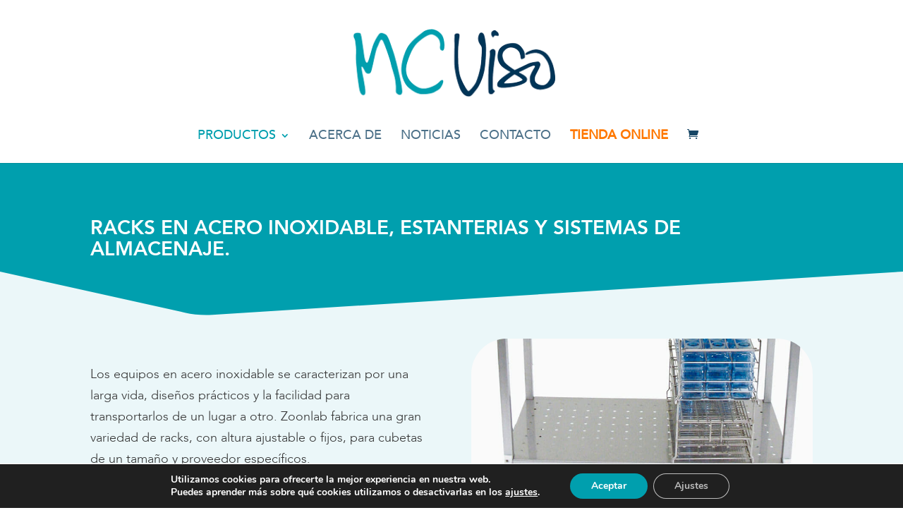

--- FILE ---
content_type: text/html; charset=utf-8
request_url: https://www.google.com/recaptcha/api2/anchor?ar=1&k=6Lc0wsocAAAAAFqZZOgsDaDRayisxpTO7cFRr2gF&co=aHR0cHM6Ly93d3cubWN2aXNvLmNvbTo0NDM.&hl=en&v=N67nZn4AqZkNcbeMu4prBgzg&size=invisible&anchor-ms=20000&execute-ms=30000&cb=yjy2i06h016t
body_size: 48763
content:
<!DOCTYPE HTML><html dir="ltr" lang="en"><head><meta http-equiv="Content-Type" content="text/html; charset=UTF-8">
<meta http-equiv="X-UA-Compatible" content="IE=edge">
<title>reCAPTCHA</title>
<style type="text/css">
/* cyrillic-ext */
@font-face {
  font-family: 'Roboto';
  font-style: normal;
  font-weight: 400;
  font-stretch: 100%;
  src: url(//fonts.gstatic.com/s/roboto/v48/KFO7CnqEu92Fr1ME7kSn66aGLdTylUAMa3GUBHMdazTgWw.woff2) format('woff2');
  unicode-range: U+0460-052F, U+1C80-1C8A, U+20B4, U+2DE0-2DFF, U+A640-A69F, U+FE2E-FE2F;
}
/* cyrillic */
@font-face {
  font-family: 'Roboto';
  font-style: normal;
  font-weight: 400;
  font-stretch: 100%;
  src: url(//fonts.gstatic.com/s/roboto/v48/KFO7CnqEu92Fr1ME7kSn66aGLdTylUAMa3iUBHMdazTgWw.woff2) format('woff2');
  unicode-range: U+0301, U+0400-045F, U+0490-0491, U+04B0-04B1, U+2116;
}
/* greek-ext */
@font-face {
  font-family: 'Roboto';
  font-style: normal;
  font-weight: 400;
  font-stretch: 100%;
  src: url(//fonts.gstatic.com/s/roboto/v48/KFO7CnqEu92Fr1ME7kSn66aGLdTylUAMa3CUBHMdazTgWw.woff2) format('woff2');
  unicode-range: U+1F00-1FFF;
}
/* greek */
@font-face {
  font-family: 'Roboto';
  font-style: normal;
  font-weight: 400;
  font-stretch: 100%;
  src: url(//fonts.gstatic.com/s/roboto/v48/KFO7CnqEu92Fr1ME7kSn66aGLdTylUAMa3-UBHMdazTgWw.woff2) format('woff2');
  unicode-range: U+0370-0377, U+037A-037F, U+0384-038A, U+038C, U+038E-03A1, U+03A3-03FF;
}
/* math */
@font-face {
  font-family: 'Roboto';
  font-style: normal;
  font-weight: 400;
  font-stretch: 100%;
  src: url(//fonts.gstatic.com/s/roboto/v48/KFO7CnqEu92Fr1ME7kSn66aGLdTylUAMawCUBHMdazTgWw.woff2) format('woff2');
  unicode-range: U+0302-0303, U+0305, U+0307-0308, U+0310, U+0312, U+0315, U+031A, U+0326-0327, U+032C, U+032F-0330, U+0332-0333, U+0338, U+033A, U+0346, U+034D, U+0391-03A1, U+03A3-03A9, U+03B1-03C9, U+03D1, U+03D5-03D6, U+03F0-03F1, U+03F4-03F5, U+2016-2017, U+2034-2038, U+203C, U+2040, U+2043, U+2047, U+2050, U+2057, U+205F, U+2070-2071, U+2074-208E, U+2090-209C, U+20D0-20DC, U+20E1, U+20E5-20EF, U+2100-2112, U+2114-2115, U+2117-2121, U+2123-214F, U+2190, U+2192, U+2194-21AE, U+21B0-21E5, U+21F1-21F2, U+21F4-2211, U+2213-2214, U+2216-22FF, U+2308-230B, U+2310, U+2319, U+231C-2321, U+2336-237A, U+237C, U+2395, U+239B-23B7, U+23D0, U+23DC-23E1, U+2474-2475, U+25AF, U+25B3, U+25B7, U+25BD, U+25C1, U+25CA, U+25CC, U+25FB, U+266D-266F, U+27C0-27FF, U+2900-2AFF, U+2B0E-2B11, U+2B30-2B4C, U+2BFE, U+3030, U+FF5B, U+FF5D, U+1D400-1D7FF, U+1EE00-1EEFF;
}
/* symbols */
@font-face {
  font-family: 'Roboto';
  font-style: normal;
  font-weight: 400;
  font-stretch: 100%;
  src: url(//fonts.gstatic.com/s/roboto/v48/KFO7CnqEu92Fr1ME7kSn66aGLdTylUAMaxKUBHMdazTgWw.woff2) format('woff2');
  unicode-range: U+0001-000C, U+000E-001F, U+007F-009F, U+20DD-20E0, U+20E2-20E4, U+2150-218F, U+2190, U+2192, U+2194-2199, U+21AF, U+21E6-21F0, U+21F3, U+2218-2219, U+2299, U+22C4-22C6, U+2300-243F, U+2440-244A, U+2460-24FF, U+25A0-27BF, U+2800-28FF, U+2921-2922, U+2981, U+29BF, U+29EB, U+2B00-2BFF, U+4DC0-4DFF, U+FFF9-FFFB, U+10140-1018E, U+10190-1019C, U+101A0, U+101D0-101FD, U+102E0-102FB, U+10E60-10E7E, U+1D2C0-1D2D3, U+1D2E0-1D37F, U+1F000-1F0FF, U+1F100-1F1AD, U+1F1E6-1F1FF, U+1F30D-1F30F, U+1F315, U+1F31C, U+1F31E, U+1F320-1F32C, U+1F336, U+1F378, U+1F37D, U+1F382, U+1F393-1F39F, U+1F3A7-1F3A8, U+1F3AC-1F3AF, U+1F3C2, U+1F3C4-1F3C6, U+1F3CA-1F3CE, U+1F3D4-1F3E0, U+1F3ED, U+1F3F1-1F3F3, U+1F3F5-1F3F7, U+1F408, U+1F415, U+1F41F, U+1F426, U+1F43F, U+1F441-1F442, U+1F444, U+1F446-1F449, U+1F44C-1F44E, U+1F453, U+1F46A, U+1F47D, U+1F4A3, U+1F4B0, U+1F4B3, U+1F4B9, U+1F4BB, U+1F4BF, U+1F4C8-1F4CB, U+1F4D6, U+1F4DA, U+1F4DF, U+1F4E3-1F4E6, U+1F4EA-1F4ED, U+1F4F7, U+1F4F9-1F4FB, U+1F4FD-1F4FE, U+1F503, U+1F507-1F50B, U+1F50D, U+1F512-1F513, U+1F53E-1F54A, U+1F54F-1F5FA, U+1F610, U+1F650-1F67F, U+1F687, U+1F68D, U+1F691, U+1F694, U+1F698, U+1F6AD, U+1F6B2, U+1F6B9-1F6BA, U+1F6BC, U+1F6C6-1F6CF, U+1F6D3-1F6D7, U+1F6E0-1F6EA, U+1F6F0-1F6F3, U+1F6F7-1F6FC, U+1F700-1F7FF, U+1F800-1F80B, U+1F810-1F847, U+1F850-1F859, U+1F860-1F887, U+1F890-1F8AD, U+1F8B0-1F8BB, U+1F8C0-1F8C1, U+1F900-1F90B, U+1F93B, U+1F946, U+1F984, U+1F996, U+1F9E9, U+1FA00-1FA6F, U+1FA70-1FA7C, U+1FA80-1FA89, U+1FA8F-1FAC6, U+1FACE-1FADC, U+1FADF-1FAE9, U+1FAF0-1FAF8, U+1FB00-1FBFF;
}
/* vietnamese */
@font-face {
  font-family: 'Roboto';
  font-style: normal;
  font-weight: 400;
  font-stretch: 100%;
  src: url(//fonts.gstatic.com/s/roboto/v48/KFO7CnqEu92Fr1ME7kSn66aGLdTylUAMa3OUBHMdazTgWw.woff2) format('woff2');
  unicode-range: U+0102-0103, U+0110-0111, U+0128-0129, U+0168-0169, U+01A0-01A1, U+01AF-01B0, U+0300-0301, U+0303-0304, U+0308-0309, U+0323, U+0329, U+1EA0-1EF9, U+20AB;
}
/* latin-ext */
@font-face {
  font-family: 'Roboto';
  font-style: normal;
  font-weight: 400;
  font-stretch: 100%;
  src: url(//fonts.gstatic.com/s/roboto/v48/KFO7CnqEu92Fr1ME7kSn66aGLdTylUAMa3KUBHMdazTgWw.woff2) format('woff2');
  unicode-range: U+0100-02BA, U+02BD-02C5, U+02C7-02CC, U+02CE-02D7, U+02DD-02FF, U+0304, U+0308, U+0329, U+1D00-1DBF, U+1E00-1E9F, U+1EF2-1EFF, U+2020, U+20A0-20AB, U+20AD-20C0, U+2113, U+2C60-2C7F, U+A720-A7FF;
}
/* latin */
@font-face {
  font-family: 'Roboto';
  font-style: normal;
  font-weight: 400;
  font-stretch: 100%;
  src: url(//fonts.gstatic.com/s/roboto/v48/KFO7CnqEu92Fr1ME7kSn66aGLdTylUAMa3yUBHMdazQ.woff2) format('woff2');
  unicode-range: U+0000-00FF, U+0131, U+0152-0153, U+02BB-02BC, U+02C6, U+02DA, U+02DC, U+0304, U+0308, U+0329, U+2000-206F, U+20AC, U+2122, U+2191, U+2193, U+2212, U+2215, U+FEFF, U+FFFD;
}
/* cyrillic-ext */
@font-face {
  font-family: 'Roboto';
  font-style: normal;
  font-weight: 500;
  font-stretch: 100%;
  src: url(//fonts.gstatic.com/s/roboto/v48/KFO7CnqEu92Fr1ME7kSn66aGLdTylUAMa3GUBHMdazTgWw.woff2) format('woff2');
  unicode-range: U+0460-052F, U+1C80-1C8A, U+20B4, U+2DE0-2DFF, U+A640-A69F, U+FE2E-FE2F;
}
/* cyrillic */
@font-face {
  font-family: 'Roboto';
  font-style: normal;
  font-weight: 500;
  font-stretch: 100%;
  src: url(//fonts.gstatic.com/s/roboto/v48/KFO7CnqEu92Fr1ME7kSn66aGLdTylUAMa3iUBHMdazTgWw.woff2) format('woff2');
  unicode-range: U+0301, U+0400-045F, U+0490-0491, U+04B0-04B1, U+2116;
}
/* greek-ext */
@font-face {
  font-family: 'Roboto';
  font-style: normal;
  font-weight: 500;
  font-stretch: 100%;
  src: url(//fonts.gstatic.com/s/roboto/v48/KFO7CnqEu92Fr1ME7kSn66aGLdTylUAMa3CUBHMdazTgWw.woff2) format('woff2');
  unicode-range: U+1F00-1FFF;
}
/* greek */
@font-face {
  font-family: 'Roboto';
  font-style: normal;
  font-weight: 500;
  font-stretch: 100%;
  src: url(//fonts.gstatic.com/s/roboto/v48/KFO7CnqEu92Fr1ME7kSn66aGLdTylUAMa3-UBHMdazTgWw.woff2) format('woff2');
  unicode-range: U+0370-0377, U+037A-037F, U+0384-038A, U+038C, U+038E-03A1, U+03A3-03FF;
}
/* math */
@font-face {
  font-family: 'Roboto';
  font-style: normal;
  font-weight: 500;
  font-stretch: 100%;
  src: url(//fonts.gstatic.com/s/roboto/v48/KFO7CnqEu92Fr1ME7kSn66aGLdTylUAMawCUBHMdazTgWw.woff2) format('woff2');
  unicode-range: U+0302-0303, U+0305, U+0307-0308, U+0310, U+0312, U+0315, U+031A, U+0326-0327, U+032C, U+032F-0330, U+0332-0333, U+0338, U+033A, U+0346, U+034D, U+0391-03A1, U+03A3-03A9, U+03B1-03C9, U+03D1, U+03D5-03D6, U+03F0-03F1, U+03F4-03F5, U+2016-2017, U+2034-2038, U+203C, U+2040, U+2043, U+2047, U+2050, U+2057, U+205F, U+2070-2071, U+2074-208E, U+2090-209C, U+20D0-20DC, U+20E1, U+20E5-20EF, U+2100-2112, U+2114-2115, U+2117-2121, U+2123-214F, U+2190, U+2192, U+2194-21AE, U+21B0-21E5, U+21F1-21F2, U+21F4-2211, U+2213-2214, U+2216-22FF, U+2308-230B, U+2310, U+2319, U+231C-2321, U+2336-237A, U+237C, U+2395, U+239B-23B7, U+23D0, U+23DC-23E1, U+2474-2475, U+25AF, U+25B3, U+25B7, U+25BD, U+25C1, U+25CA, U+25CC, U+25FB, U+266D-266F, U+27C0-27FF, U+2900-2AFF, U+2B0E-2B11, U+2B30-2B4C, U+2BFE, U+3030, U+FF5B, U+FF5D, U+1D400-1D7FF, U+1EE00-1EEFF;
}
/* symbols */
@font-face {
  font-family: 'Roboto';
  font-style: normal;
  font-weight: 500;
  font-stretch: 100%;
  src: url(//fonts.gstatic.com/s/roboto/v48/KFO7CnqEu92Fr1ME7kSn66aGLdTylUAMaxKUBHMdazTgWw.woff2) format('woff2');
  unicode-range: U+0001-000C, U+000E-001F, U+007F-009F, U+20DD-20E0, U+20E2-20E4, U+2150-218F, U+2190, U+2192, U+2194-2199, U+21AF, U+21E6-21F0, U+21F3, U+2218-2219, U+2299, U+22C4-22C6, U+2300-243F, U+2440-244A, U+2460-24FF, U+25A0-27BF, U+2800-28FF, U+2921-2922, U+2981, U+29BF, U+29EB, U+2B00-2BFF, U+4DC0-4DFF, U+FFF9-FFFB, U+10140-1018E, U+10190-1019C, U+101A0, U+101D0-101FD, U+102E0-102FB, U+10E60-10E7E, U+1D2C0-1D2D3, U+1D2E0-1D37F, U+1F000-1F0FF, U+1F100-1F1AD, U+1F1E6-1F1FF, U+1F30D-1F30F, U+1F315, U+1F31C, U+1F31E, U+1F320-1F32C, U+1F336, U+1F378, U+1F37D, U+1F382, U+1F393-1F39F, U+1F3A7-1F3A8, U+1F3AC-1F3AF, U+1F3C2, U+1F3C4-1F3C6, U+1F3CA-1F3CE, U+1F3D4-1F3E0, U+1F3ED, U+1F3F1-1F3F3, U+1F3F5-1F3F7, U+1F408, U+1F415, U+1F41F, U+1F426, U+1F43F, U+1F441-1F442, U+1F444, U+1F446-1F449, U+1F44C-1F44E, U+1F453, U+1F46A, U+1F47D, U+1F4A3, U+1F4B0, U+1F4B3, U+1F4B9, U+1F4BB, U+1F4BF, U+1F4C8-1F4CB, U+1F4D6, U+1F4DA, U+1F4DF, U+1F4E3-1F4E6, U+1F4EA-1F4ED, U+1F4F7, U+1F4F9-1F4FB, U+1F4FD-1F4FE, U+1F503, U+1F507-1F50B, U+1F50D, U+1F512-1F513, U+1F53E-1F54A, U+1F54F-1F5FA, U+1F610, U+1F650-1F67F, U+1F687, U+1F68D, U+1F691, U+1F694, U+1F698, U+1F6AD, U+1F6B2, U+1F6B9-1F6BA, U+1F6BC, U+1F6C6-1F6CF, U+1F6D3-1F6D7, U+1F6E0-1F6EA, U+1F6F0-1F6F3, U+1F6F7-1F6FC, U+1F700-1F7FF, U+1F800-1F80B, U+1F810-1F847, U+1F850-1F859, U+1F860-1F887, U+1F890-1F8AD, U+1F8B0-1F8BB, U+1F8C0-1F8C1, U+1F900-1F90B, U+1F93B, U+1F946, U+1F984, U+1F996, U+1F9E9, U+1FA00-1FA6F, U+1FA70-1FA7C, U+1FA80-1FA89, U+1FA8F-1FAC6, U+1FACE-1FADC, U+1FADF-1FAE9, U+1FAF0-1FAF8, U+1FB00-1FBFF;
}
/* vietnamese */
@font-face {
  font-family: 'Roboto';
  font-style: normal;
  font-weight: 500;
  font-stretch: 100%;
  src: url(//fonts.gstatic.com/s/roboto/v48/KFO7CnqEu92Fr1ME7kSn66aGLdTylUAMa3OUBHMdazTgWw.woff2) format('woff2');
  unicode-range: U+0102-0103, U+0110-0111, U+0128-0129, U+0168-0169, U+01A0-01A1, U+01AF-01B0, U+0300-0301, U+0303-0304, U+0308-0309, U+0323, U+0329, U+1EA0-1EF9, U+20AB;
}
/* latin-ext */
@font-face {
  font-family: 'Roboto';
  font-style: normal;
  font-weight: 500;
  font-stretch: 100%;
  src: url(//fonts.gstatic.com/s/roboto/v48/KFO7CnqEu92Fr1ME7kSn66aGLdTylUAMa3KUBHMdazTgWw.woff2) format('woff2');
  unicode-range: U+0100-02BA, U+02BD-02C5, U+02C7-02CC, U+02CE-02D7, U+02DD-02FF, U+0304, U+0308, U+0329, U+1D00-1DBF, U+1E00-1E9F, U+1EF2-1EFF, U+2020, U+20A0-20AB, U+20AD-20C0, U+2113, U+2C60-2C7F, U+A720-A7FF;
}
/* latin */
@font-face {
  font-family: 'Roboto';
  font-style: normal;
  font-weight: 500;
  font-stretch: 100%;
  src: url(//fonts.gstatic.com/s/roboto/v48/KFO7CnqEu92Fr1ME7kSn66aGLdTylUAMa3yUBHMdazQ.woff2) format('woff2');
  unicode-range: U+0000-00FF, U+0131, U+0152-0153, U+02BB-02BC, U+02C6, U+02DA, U+02DC, U+0304, U+0308, U+0329, U+2000-206F, U+20AC, U+2122, U+2191, U+2193, U+2212, U+2215, U+FEFF, U+FFFD;
}
/* cyrillic-ext */
@font-face {
  font-family: 'Roboto';
  font-style: normal;
  font-weight: 900;
  font-stretch: 100%;
  src: url(//fonts.gstatic.com/s/roboto/v48/KFO7CnqEu92Fr1ME7kSn66aGLdTylUAMa3GUBHMdazTgWw.woff2) format('woff2');
  unicode-range: U+0460-052F, U+1C80-1C8A, U+20B4, U+2DE0-2DFF, U+A640-A69F, U+FE2E-FE2F;
}
/* cyrillic */
@font-face {
  font-family: 'Roboto';
  font-style: normal;
  font-weight: 900;
  font-stretch: 100%;
  src: url(//fonts.gstatic.com/s/roboto/v48/KFO7CnqEu92Fr1ME7kSn66aGLdTylUAMa3iUBHMdazTgWw.woff2) format('woff2');
  unicode-range: U+0301, U+0400-045F, U+0490-0491, U+04B0-04B1, U+2116;
}
/* greek-ext */
@font-face {
  font-family: 'Roboto';
  font-style: normal;
  font-weight: 900;
  font-stretch: 100%;
  src: url(//fonts.gstatic.com/s/roboto/v48/KFO7CnqEu92Fr1ME7kSn66aGLdTylUAMa3CUBHMdazTgWw.woff2) format('woff2');
  unicode-range: U+1F00-1FFF;
}
/* greek */
@font-face {
  font-family: 'Roboto';
  font-style: normal;
  font-weight: 900;
  font-stretch: 100%;
  src: url(//fonts.gstatic.com/s/roboto/v48/KFO7CnqEu92Fr1ME7kSn66aGLdTylUAMa3-UBHMdazTgWw.woff2) format('woff2');
  unicode-range: U+0370-0377, U+037A-037F, U+0384-038A, U+038C, U+038E-03A1, U+03A3-03FF;
}
/* math */
@font-face {
  font-family: 'Roboto';
  font-style: normal;
  font-weight: 900;
  font-stretch: 100%;
  src: url(//fonts.gstatic.com/s/roboto/v48/KFO7CnqEu92Fr1ME7kSn66aGLdTylUAMawCUBHMdazTgWw.woff2) format('woff2');
  unicode-range: U+0302-0303, U+0305, U+0307-0308, U+0310, U+0312, U+0315, U+031A, U+0326-0327, U+032C, U+032F-0330, U+0332-0333, U+0338, U+033A, U+0346, U+034D, U+0391-03A1, U+03A3-03A9, U+03B1-03C9, U+03D1, U+03D5-03D6, U+03F0-03F1, U+03F4-03F5, U+2016-2017, U+2034-2038, U+203C, U+2040, U+2043, U+2047, U+2050, U+2057, U+205F, U+2070-2071, U+2074-208E, U+2090-209C, U+20D0-20DC, U+20E1, U+20E5-20EF, U+2100-2112, U+2114-2115, U+2117-2121, U+2123-214F, U+2190, U+2192, U+2194-21AE, U+21B0-21E5, U+21F1-21F2, U+21F4-2211, U+2213-2214, U+2216-22FF, U+2308-230B, U+2310, U+2319, U+231C-2321, U+2336-237A, U+237C, U+2395, U+239B-23B7, U+23D0, U+23DC-23E1, U+2474-2475, U+25AF, U+25B3, U+25B7, U+25BD, U+25C1, U+25CA, U+25CC, U+25FB, U+266D-266F, U+27C0-27FF, U+2900-2AFF, U+2B0E-2B11, U+2B30-2B4C, U+2BFE, U+3030, U+FF5B, U+FF5D, U+1D400-1D7FF, U+1EE00-1EEFF;
}
/* symbols */
@font-face {
  font-family: 'Roboto';
  font-style: normal;
  font-weight: 900;
  font-stretch: 100%;
  src: url(//fonts.gstatic.com/s/roboto/v48/KFO7CnqEu92Fr1ME7kSn66aGLdTylUAMaxKUBHMdazTgWw.woff2) format('woff2');
  unicode-range: U+0001-000C, U+000E-001F, U+007F-009F, U+20DD-20E0, U+20E2-20E4, U+2150-218F, U+2190, U+2192, U+2194-2199, U+21AF, U+21E6-21F0, U+21F3, U+2218-2219, U+2299, U+22C4-22C6, U+2300-243F, U+2440-244A, U+2460-24FF, U+25A0-27BF, U+2800-28FF, U+2921-2922, U+2981, U+29BF, U+29EB, U+2B00-2BFF, U+4DC0-4DFF, U+FFF9-FFFB, U+10140-1018E, U+10190-1019C, U+101A0, U+101D0-101FD, U+102E0-102FB, U+10E60-10E7E, U+1D2C0-1D2D3, U+1D2E0-1D37F, U+1F000-1F0FF, U+1F100-1F1AD, U+1F1E6-1F1FF, U+1F30D-1F30F, U+1F315, U+1F31C, U+1F31E, U+1F320-1F32C, U+1F336, U+1F378, U+1F37D, U+1F382, U+1F393-1F39F, U+1F3A7-1F3A8, U+1F3AC-1F3AF, U+1F3C2, U+1F3C4-1F3C6, U+1F3CA-1F3CE, U+1F3D4-1F3E0, U+1F3ED, U+1F3F1-1F3F3, U+1F3F5-1F3F7, U+1F408, U+1F415, U+1F41F, U+1F426, U+1F43F, U+1F441-1F442, U+1F444, U+1F446-1F449, U+1F44C-1F44E, U+1F453, U+1F46A, U+1F47D, U+1F4A3, U+1F4B0, U+1F4B3, U+1F4B9, U+1F4BB, U+1F4BF, U+1F4C8-1F4CB, U+1F4D6, U+1F4DA, U+1F4DF, U+1F4E3-1F4E6, U+1F4EA-1F4ED, U+1F4F7, U+1F4F9-1F4FB, U+1F4FD-1F4FE, U+1F503, U+1F507-1F50B, U+1F50D, U+1F512-1F513, U+1F53E-1F54A, U+1F54F-1F5FA, U+1F610, U+1F650-1F67F, U+1F687, U+1F68D, U+1F691, U+1F694, U+1F698, U+1F6AD, U+1F6B2, U+1F6B9-1F6BA, U+1F6BC, U+1F6C6-1F6CF, U+1F6D3-1F6D7, U+1F6E0-1F6EA, U+1F6F0-1F6F3, U+1F6F7-1F6FC, U+1F700-1F7FF, U+1F800-1F80B, U+1F810-1F847, U+1F850-1F859, U+1F860-1F887, U+1F890-1F8AD, U+1F8B0-1F8BB, U+1F8C0-1F8C1, U+1F900-1F90B, U+1F93B, U+1F946, U+1F984, U+1F996, U+1F9E9, U+1FA00-1FA6F, U+1FA70-1FA7C, U+1FA80-1FA89, U+1FA8F-1FAC6, U+1FACE-1FADC, U+1FADF-1FAE9, U+1FAF0-1FAF8, U+1FB00-1FBFF;
}
/* vietnamese */
@font-face {
  font-family: 'Roboto';
  font-style: normal;
  font-weight: 900;
  font-stretch: 100%;
  src: url(//fonts.gstatic.com/s/roboto/v48/KFO7CnqEu92Fr1ME7kSn66aGLdTylUAMa3OUBHMdazTgWw.woff2) format('woff2');
  unicode-range: U+0102-0103, U+0110-0111, U+0128-0129, U+0168-0169, U+01A0-01A1, U+01AF-01B0, U+0300-0301, U+0303-0304, U+0308-0309, U+0323, U+0329, U+1EA0-1EF9, U+20AB;
}
/* latin-ext */
@font-face {
  font-family: 'Roboto';
  font-style: normal;
  font-weight: 900;
  font-stretch: 100%;
  src: url(//fonts.gstatic.com/s/roboto/v48/KFO7CnqEu92Fr1ME7kSn66aGLdTylUAMa3KUBHMdazTgWw.woff2) format('woff2');
  unicode-range: U+0100-02BA, U+02BD-02C5, U+02C7-02CC, U+02CE-02D7, U+02DD-02FF, U+0304, U+0308, U+0329, U+1D00-1DBF, U+1E00-1E9F, U+1EF2-1EFF, U+2020, U+20A0-20AB, U+20AD-20C0, U+2113, U+2C60-2C7F, U+A720-A7FF;
}
/* latin */
@font-face {
  font-family: 'Roboto';
  font-style: normal;
  font-weight: 900;
  font-stretch: 100%;
  src: url(//fonts.gstatic.com/s/roboto/v48/KFO7CnqEu92Fr1ME7kSn66aGLdTylUAMa3yUBHMdazQ.woff2) format('woff2');
  unicode-range: U+0000-00FF, U+0131, U+0152-0153, U+02BB-02BC, U+02C6, U+02DA, U+02DC, U+0304, U+0308, U+0329, U+2000-206F, U+20AC, U+2122, U+2191, U+2193, U+2212, U+2215, U+FEFF, U+FFFD;
}

</style>
<link rel="stylesheet" type="text/css" href="https://www.gstatic.com/recaptcha/releases/N67nZn4AqZkNcbeMu4prBgzg/styles__ltr.css">
<script nonce="H18e5MkvlYXyLoiP8OBbdA" type="text/javascript">window['__recaptcha_api'] = 'https://www.google.com/recaptcha/api2/';</script>
<script type="text/javascript" src="https://www.gstatic.com/recaptcha/releases/N67nZn4AqZkNcbeMu4prBgzg/recaptcha__en.js" nonce="H18e5MkvlYXyLoiP8OBbdA">
      
    </script></head>
<body><div id="rc-anchor-alert" class="rc-anchor-alert"></div>
<input type="hidden" id="recaptcha-token" value="[base64]">
<script type="text/javascript" nonce="H18e5MkvlYXyLoiP8OBbdA">
      recaptcha.anchor.Main.init("[\x22ainput\x22,[\x22bgdata\x22,\x22\x22,\[base64]/[base64]/[base64]/bmV3IHJbeF0oY1swXSk6RT09Mj9uZXcgclt4XShjWzBdLGNbMV0pOkU9PTM/bmV3IHJbeF0oY1swXSxjWzFdLGNbMl0pOkU9PTQ/[base64]/[base64]/[base64]/[base64]/[base64]/[base64]/[base64]/[base64]\x22,\[base64]\\u003d\x22,\x22w5vCqU7Cv8O4w6rCgFVfBjDCv8K0w6hWecKswplfwonDlhbDgho9w4QFw7UYwq7DvCZHw7gQO8KqRx9KbSXDhMOrXSnCusOxwod9wpV9w5XCu8Ogw7Y6c8OLw68kaSnDkcK/w7gtwo0cW8OQwp9/F8K/wpHCuFnDkmLCl8OBwpNQQmc0w6hFdcKkZ0MTwoEeLsKHwpbCrERlLcKOfsKeZsKrLcO0LiDDtFrDlcKjWsKJEk9Sw7RjLhvDo8K0wr48QsKGPMKtw6jDoA3CnDvDqgpPIsKENMKEwqnDsnDCvA51ewHDngI1w59dw6lvw6LChHDDlMO6PyDDmMOhwr9YEMK/wpLDpGbCrcKqwqUFw4BkR8KuLcOMIcKzaMKNAMOxe2LCqkbCjsO7w7/DqR/Cuycxw40ZK1LDlsK/w67DscObbFXDjjjDksK2w6jDvnF3VcKPwpNJw5DDkBjDtsKFwpQEwq8/[base64]/DnS7CsE7ClsKtPsOCbUsjDXB2KMOUw6lrw5JqVcK3wrPDuF8JGTUCw73CixMCai/Csx47wrfCjTwUE8K2TsKZwoHDimhLwps8w6vCpsK0wozCmwMJwo9fw5V/wpbDgwpCw5oQBz4Ywo8YDMOHw6rDkUMdw5QGOMOTwq3ChsOzwoPCsFxiQEgzCAnCsMKtYzfDjSV6ccOwNcOawoUOw7TDisO5DlV8ScKNfcOUS8Oew6MIwr/Dt8OMIMK5JcO+w4liUwB0w5Uawrl0dQMbAF/Co8KKd0DDnMKowo3CvTPDgsK7woXDlj0JWywpw5XDvcOKOXkWw45vLCwRBgbDnikiwpPCosOKJFw3YlcRw67CkCTCmBLCvsKkw43DsDhKw4Vgw6UhMcOjw6nDtmNpwoYSGGlpw502IcOaJA/[base64]/DhF1FBR4EUnUXwoVtEXMTW0vCgsOJw6/DslzDkGzDrArCl3cLI2F/XcOgwofDoAZoesOcw5pbwr7DrsO7w7MZwpVqIMO/eMKcJC/[base64]/NWHCsMKEw5sSwpLCrQrChXJcNmbDt8O+KVgqwqgMwpdYVzHDuxXDgcK5w4Mcw6nDgRMuwrcewrR1Dk/Cn8KowrUuwrw7wqd+w6pJw7dOwpAgXxsewrzDuDXDgcK1wq7DllcMNsKAw6/Dr8KyGW8QPRzCqsK4bC/DosOZQcOYwpTCiycjPcK1wrAMAcOlwohRa8KjIcKzU0FYwofDtsOQwoXCpUgfwo97wqTCtxDCr8KbWwQyw4l7wr1YGW/DgMOxU2TCtm8DwoFdw6oCecO1TCQIw4vCqsKCP8Kkw5Fmw4dpahQ6WzfCqXkpAcOOSyTDgcOFQMKHS0o/MsOfKMOmw7fDny/[base64]/Dl34CXsOFw7RNMsOdd8O+w5UEw6/DhFzDlx5jw6rChcKHw5AIQcOrDzQGPcOHGVLCmzrDq8O0UwwOVsKCQBQgwq1hc0fDoX0oNkjCm8OEwoQUa0nCh2zCq2fDiAoVw4V7w5fDvsKCwq/CicKDw5bDl3LCq8KhKU/CocOdA8K3wqU0PcKyRMOKw40yw4wtBwnDqiHDrmkLRsKhIF7CpjzDqVMEXTVcw4grw7Ngwpg6w5bDpEbDtsKdw4gcVMK1D3rDlAExwqnDpsOKfk5xV8OQMsOqZGDDnsKlGAhvw78HFMKpR8KREk1POcODw4vDpGRdwp4Pwp/CoVvCkgTCjRMoa1zCtMOkwofChcKtaFvCrsO/ZxwXNlgdw7nCoMKET8K1PRrCoMOKMC1/dg8rw4QzXsKgwpDCu8Odwq1ac8OVFlU7wqbCqh5fWcKVwqLCrEYOdxxawrHDmMOUIMODw6TCmSFfI8K0b37DjgvCmG4Kw40qOcOLcMOdw4/ChRPDtnwIFMOawo5pQsOuw47DgsK+wphRNVMFwqbCvsOoSypOZBTCozQtQcOocMKYJ3Nfw47DpgfCvcKMI8OxfMKXKsOIQMKwFMKzw6Bmwpx4OAXDjwBEbGnDlDLDswEJwq8YJAZWcRQvHg/[base64]/USDCiMKIAzLCjsK9wqXCsVPDvDDChsOywqt5w4/CnMKtKUnClR7CsGPChsOVwq/DlzHDgm8Tw7wYLMO8VcKnw7rCohnCuB/[base64]/CpUzDlCNvwqHDqnfDlAjDpxNaw7wzw7zDvWd1FEvDuFbCt8KJw59gwqRrM8Oww6TDhWLDo8OxwqJFwpPDo8O4w6DDmgLDrMK3w5geS8K3XD3CscKUw49DQX1ow5kGSMOpwp/[base64]/[base64]/[base64]/w6pGwqQYMcOkw5PDrsONV8KQwpB7w61Zw7sLYWtXBgHCvgrDgwzDh8KqAsKzIQAQw6xFHcOBUzF3w47Do8K6RkzCj8KnMXxjbsKUT8OUGnzDrGkOw5oyKWrDrlk+NXDDvcK9HsOmwp/Dr0U/[base64]/DxEESMOtMMOHZ2g2bzXDpsK6wodoRMOgHV9NDjFtw67ChcKwC0/DvHTDvTfDpHjCjMKJwpVpJsObwqDDjWjCnsOuVhPDvlIdDi9NRsKiXMK8X2fDlCdCw4U0CC7DvsKuw5nClMOqfwEKwofDkH5OQQvCtsKmwqzCi8Onw5zCgsKlw7HDncOTwrd7QU3DrsK7G3V/C8OPw6gmw6/Dm8Oxw5LCtE7DlsKAwrzCocKdwr1eZ8K7BVrDvcKMVMKIbcOWwq/Dvzltwq0LwpsMeMKeBw3DrcKMw6LCmF/DjcOdwrjCssObYz0Pw4bCn8K/wpbDk3F7w6Fcd8OXw50cLMOzwqpowr5FdyVBYXDCijwdRlZLwqdOw6rDp8KIwqXDpRFDwrtgwr0fHgkkw4jDsMOxWMOpc8KbW8KDfmY5wqBYw5jCg0DDn3vDrnAACsOEwoJnKsKewqJ4woDDk0nDn2MawqvDrsKww5PClcO1DsOVwr/DusK/wq9Xe8KdXgxewpfCvMOhwrfCr1UINzc9QcKwJn/DkMK0QyDDi8KRw6/DusKZw6vCrsOYT8O3w7nDusOGMcK0R8KFwpclJGzCiT9ha8Ksw6DDp8K8e8OnR8K+w4EhFV/CjTrDkhVsIRdXUgNxM3NRwrNdw5cRwr3CssKVBMKzw7vCrlZMN1MpAMK1TT7CuMKew5fDmsK4enXCqsKrKFbDvMObGHDDhmdhwp/[base64]/CqX7DqiHCh8O8InvCqDRow5fCqjMBw4DDuMKWw7jDlm3Cp8OQw7pBwqnDn3HCp8KlcCY/w6vCk2vDu8KqU8K1S8OTJBzCjVkyaMK4dMK2LjHCvMOdwpNFBX3DtkcpXsK6wrHDhMKcQsOQOMO6EcOuw6vCvGrDhxLDucOzecKkwowlwo7DnhNFTk/DoTDCj1NSCnBiwoPDtALChcOhCRPDhcK4XcKqXMK6MmbCrsKqwpzDmcOsEjDCrFjDvHM6w63CosKRw7LCmcKnwr5UZAfCocKewpRvEcOmw7zDkgHDgsOhwofCi2YoVMOawqkRDsK6wqzCnGZRMH/[base64]/[base64]/CnQo6w5ZPC8K/aMO7SMKYG8OcbDbDg8O1wqgRBCvDgDlIw5jCiAhdw7lGaGUSw4Yjw4R1w5HCucKZbMKGfRwuw74bOMKlwrzCmMONOn7CtD4Yw4IhwpzDpMOdAC/Dl8K5TQXDpsO3wozDs8Oow6bCosOYYsKbA3HDqsK4B8KTwpJlbT/Di8O0wr54J8KOwobDmSsSRMOmX8KTwr/CrsKODiDCt8KHKsKlw7bDozPCkALCrcOhHQYow7/DtcOfRh4Vw4VYwrQmDcOhw7JLNcK/wpLDrjDCpT88EcKPw77Cozlpw5fCoTl8w6xFw7U0w5EjNGzDnhvCnhjDgMOKZsOsT8K/w4HDisKWwrErw5XDtMK5E8KIwphjw5sWbQ8PL0EHw4LCi8K4ACzDmcKkR8K0LcOdJCzDpMKrwpTCtF02MX7DvsKufsKPwr4ISm3DiW5Cw4bDmhfCrHzDkMOHT8OUfAbDlTvCmyrDrcOYw4TCgcOwwoHDpgUIworCqsK9BcOdw4N1WcKhVMKbw5kGJMKTwoQ5XMKsw6/DjhVVCUXCqcOWVWhYw6V6woHCnsO7ZsOPw6VWw63ClMOGOHgFKcKWBMO9w5jCil3CucKTw7HCv8O1MsOHwoPDmcKHOSjCucKYNsOywogkTT1aA8O3wpYgeMOJwo3CoHHDuMKTQFTDonLDusKLLsKyw6DDu8K/w4sdw6sow64qwoEAwprDmU95w7/DgsOdXkhQw6Afwq1kw4EVw7MBIcKawpnDpyJVGcKLAMOkw4zDjcOKACvCul3CqcOPHsKdWlzCuMO9wr7DpcOBX1bCqEAywpgJw4nClnd5wr4VQyXDu8KAJsOUwqjChRQNwrxnC2fChiLCvhdYOsOid0PDiSnDmxTDssO6XcKOSWrDr8O7PCI2VMKISE/Cr8KAT8OnacOow7VGdCPDicKCDsOHDsOvwrXDl8OWwqbDr3HCt1IfMsOBSE/DlsKCwqUswqTCj8OFw7rCoFEEwpsYw7vCkxnDtgNERDJKJ8KNw43DscOGWsK/QsOqF8OJYD4DfThGXMKAwoc6Hz/DlcKQw7vCi3d+wrTCpwwMd8K6VzDCisKWw6HDoMK/Z15ETMOSLEPDqi8pw7nDgsK+b8O4w7rDlynCgk7DiWfDmiDCn8Ocw7HCpsO9w458w73DukvDqsOlOAhRwqAGw5DCoMK3woHCn8O7w5Z9wonDmMO8IXLCjTzCjk94TMO1VMO5Rj58HiDDrXMBwqUbwrLDv2k2wq86wohBHEnCrcKNwqfDh8KTEcK5QcKJQ0/Dkw3CqEnDvcOSIXLCkcOFIR86w4bCjjXCusO2wpvCnW3CpBoPwpQCcsO8ZnovwqQLYC/ChsKBwrtQw6s/YXDDill+wokxwr/[base64]/DgsKmZFPDshF5GcKrwoTCgyfDucKtw4pNRgHCosOqwp/[base64]/asOewozDu1pwwr1tCsOiZ3vClVHCmsOMw4VWw4DCrcKqwqPDocK8b1PDicKQwrJJbMOHw5XChEQCwrUtGEIJwrlYwqvDosO2ZSEgwpcww7bDjcK/BMKKw5w4w68sA8KzwoYKwprDgDFbPQRBwo06w7/DnsKEwq3ClUNGwq1rw6rDhVTDhsOpwrcCHMOlDWXCrWMkL0HDnsKNfcKkw4NJAWDCqSNJUMOjw7/Dv8OYw5PCjcOEwqvClMOzACrCkMK1f8K9wq7CgThADMOew4fChsK+wqbCvBnCisOXFyRyQMOEGcKGSTtxZsOBNAfCtMKkCCg4w6UPIhJTwqnCvMOlw7bDh8OpWAJhwrkBwrFgw5zDszVywoUiwoLDucOwQMKMw4PCunXCl8KwHxIJfsKqw47Ch2ETRi/Dgk/DniVTwrLChMKcZBnDjRgvUMONwq7DtFTDhMOxw4RbwqVbdXc+GCNgw67CkMOUwrQFPz/[base64]/CkQRbPMObZAjDhsKbX1rDhnLCnMOyw5R8w7LDk8OCw7ZeM8Kaw48/wrzCg2HCkMO3woIaTcOmPEHDtcOpZ14Xwol2GnbDtsK4w6bDssOVwqkHb8KHNTo3w4k1wrouw7bCnGIJHcO/w4rCvsOHw5fCmsORwq3CtwBWwoDDkMOew65oLsOmwrhvwo/CsUvCgcOiw5TDt3Yxw61LwpbCvRHClsKTwqZ4cMOFwr7DvcOBRALCjARGwrrCpVxgdMOGwqc5RljDkcKMWW7CkcOrWMKIJMOpHcKqeW/[base64]/[base64]/DsFUWacK+BsOkGVTDmh1TYsKdVMO5wpnDl2IacjDDkcO3wofDg8KtwqY+EQDDmCXCnUNFHVR/wop0IsOvwq/Dk8KxwpnCgcOcw7bDqcOmF8KPwrEPBsKsf0scSxrCksKPw4t/wqMKwoJyPMK1wrfCjCpKwr55fl9Gw6tWwqUQXcKlKsKRwp7CuMODw60Ow5zCkMOCw6nCrcO/dGrCoTnDg007WgslWWLCusOOeMKzfcKcPMK4MMOsOMOtKsOrw7DDsQAua8KcbWIjwqLCmh3Cl8OowrHCsmPDphQ9wp4swqHCugMmwo7CuMK1wpXDqnvDk1rDiiDDnGkSw6jCumQXO8KJRW3DmcOxI8KHw7fCqQkWQMO9ZkDCvkbCgBA/[base64]/DnR03OsOtwq0sw6/DuFzDlsKMwrfDvsOpZFbCoMKrwoUKwpLCksK9w6gDWsKFfsOJw73Do8OSwoc+w401HcOowrvCjMO/[base64]/DrkpSY8KvwrQyHxbCmgwLFTYwbxPDucK9w6DCiFLDgsK9w7AAw6Mswq83IMOrw69/w7MRwrvCjU1EJcO2w5ZewpN/wr7CrB9vP1LCksOabwEtw4zCsMO6wo3Cu1vDi8KkaVMLHRAfwrpzw4HCuRHCgCxpwpRXClDCucKONMOYU8O6wpbDkcK7wrjCjDvDtmg6w7nDpMKzw7hfZ8KYaxXCg8OiDFjDv28Nw7x6w6MAPyHCg2diw4jCuMKPwpsWw5J5wr3DsG8yXMKqw49/woNkwo1jRjTDlBvDhCNcwqPCnsK/w6rCv3cDwpxpFDTDiwnClcKTUcKvwq3DgCjDoMOsw4gKw6Ejwr5MUnXDu25wM8KKwptaUXLDuMKiwqtRw7MgIsKUesK4YxZOwrR+w6RBw7g6w5Zdw4xhwrHDscKRC8K2bsObwrRPb8KPfcOmwp9RwqTCl8OQw7fDo07DsMK4fyJPdsKowr/DrsOGEcO8wrPCjQMEw4cAw4tuwonDoU/DrcODasOOdsKVX8OnVMOmO8O4w7vCrFDCvsKxw4HCoVXCkmzCvz3CtiTDusOCwqtsEMOGGsONOsKnw6JBw7sHwrkVw511w7IQwooSKF9eS8K4wpILw7jCgwkwAAA9w6vCgGwyw7EDw7Y7wpfCssO6w5/Cvy9Bw4o9KcKTL8Klf8KSR8O/UkfCp1FiVDAPwrzCoMOSJMOraBjDocKSa8OAwrRrwrXCpVfCu8OHwpDDqRjCrMKUw6HCj17CiDXCu8OKw7PCnMKVGsOKScOZw6hvZ8K3wqEiwrXCj8OmZcOVwqDDonF0wq7DgQwNw4tfwrzCki4BwqXDgcOyw7ZxGMK4KMO/cmLCgVEIZiQbR8OxbcKywqsgMWjDpyrCv03Cr8OdwobDnyYswqbDsC/DpAbCtsKnIcK/VcK1w7LDlcOwV8Kcw6bCsMKracK6w6ZVw6luJMOGP8KDacK3wpMAeRjCt8Kow5vCtR90CB3ClMOLScKDwrdRJsOiwobDjsKTwrLCjsKtwqnCnS3Co8KzZcKYFcKtQcOTwoU2DMO/woIFw69rw7kVUUjDvcKdWsO9Fg7DncKvw5nCm004woMhLWgjwrPDmhDClMKZw5QHwoJ/E2PCl8O1ecOQUwckH8O0w6nCkG3DuHfCv8KkWcKVw7t/[base64]/woPDssOfEcKxZsOWw4TDt2vCm1vCn11twrlMwrXDvHkuYht6a8KnTDFgwonCvBnDrsKFw594wqvDm8KHw6PChcK+w58AwqHDt2AJw4jDnsKsw67CjsOkw6HDjDYUw58uw4vDjsOowqnDvGnCqcOzw6tsLyQuOFnDp0BKOD3DuR3DkSBVe8K6wo/Dv3fCk3FcO8K6w7xxE8OHMl7CtsKiwoduK8OLCCXCg8OCwpfDqcO8wozCnwzCpU8yVgk1w5bDmsOnGMK/Rkp7D8K/[base64]/[base64]/DvsKXO0jCsETCj8OqSCDDnwbDjcOgwpN5wqPDlcOIFWXDjWFuMijDicK8wr3DjcOtwp5fXcO7ZsKdwrFoKx4JUsO/wrQZw55QM2sMBDUResO2w4oTbg8McWXCqMO9fMO9woXDiWbDu8K+SCHCijTCklR7QcOqw4YJw4/DvMKAw5lHwr1aw7YIPV4TFVMQDl/CiMKCSMKnBXEgS8KnwrgnZsKuwqVIQcOTGi5iw5YVC8OIw5TClMO1XExyw5A0w7PCmizCqcK1wp9jPiXCiMKEw6/Cqwh1JcKdwqjDpnXDisKcw7klw5YXGFXCqMO/w7DDqX3ClMKxS8OADitlwrTCphEEYCg8wrdYwpTCo8KLwpzDucOow6/DhlLCt8KTw7kyw4UGw6hsPMKOwrLCq0bCjVLCmAV4XsOgN8KaeUUZw5M/TsOqwrIowpdwfsK3w4M8w5sFQ8O4w75lG8OTEcOxw6o1wrE+OcO/wptqMEpxaU9bw4g8BTzDj3pgwo3Djm/Dk8KacTPCssOQwo/[base64]/woUiwpc1wodkwoVQwrgae1/[base64]/wpPDoCo1RcKaB8KmQsKlwrHDl8OJw6DDqz01VcK0HMKAQCMmw7bCpsOODcKKZMK9TW0Gw6LCmhMzKi4BwqnDnTzDtcKsw4PDk2zDpcOVCWnDvcKSCsKyw7LClAlOHMK6B8OSJcOiOsOcwqXChn/Cm8OTTCAmw6d0O8O+SEMVBsOuD8Kkw7bCusK+wpDCnsK/OcKkUk96wr3CjsOUw5R+wprCoDDCnMO5w4bCmU/DiUnDskI0wqLCqUdEwoTCjTDChzVAw7LCpnjDosOnVUDDn8OAwqh0K8OtOntoKsKfw6k8w6XDt8KswoLCoUADfcOUw6vDn8KbwowhwqAjeMKdbw/Di3TDkMKvwrfCpsK8woRxw6HDrn3CnBbCisKsw7xKWHJWawbCk3TDglvDssKKwoPDiMOsWsOudMOIwq4HHcOJwo1Fw4lLwqdAwqI5IsObw5vDiBHCpsKdPmk6eMKrwrLDmTwPwqBtS8KoPcOnZSvCnHtTC1bCtDpEw5cbY8KSO8KMw6PDrnDClSPCpsKTd8OqwqjCgm/Csw7Cl0PCvy9yBcKewq3CrAkBwplnw6rCnVRkXSstIDoQwoTDnDnDg8O7TxHCuMOgaxlkwrcOwqNpwphIwr3Dtg9Nw7/DhC/Dm8OgKhnCsSEQw6jCuzY9ZXvCgycyRMOPd37CuEwyw7LDmsK3wpZZQVrCllE3Z8K6RMOPwrrChS/CunbCiMOuRsKxwpPCg8Obw6IlADjDtcKnQsK4w6tFdMOEw5Q4wpfCuMK8PsK3w7UPw7UdT8O1b1LCg8KqwpMJw7zClMKtw5HDt8ODCBfDpsKGOQnCnXrCtkTCpMKsw6ogQsOCVWpvCBJ6F1I9wozDuwhbw6TDuF3CtMKhwqsFwonDqDQZeg/DqkNmDxLDn28tw7IDWjjClcOwwqbDqGhYw6x+w5PDmcKDwqDCon/Cq8KXwr8uwrLCg8ONasKfDDEGw5kXNcKAZ8ORZixYbMKcwp/[base64]/w5PChsKyw5XDsV91wrUEOgnCusKUw6plK8K+XGpsw7QRRMO8wrfCqn8Iwo3Cj0zDssO4w5M5OD3DgMK/wo0cajXDksOWLsOOUsK+w4Unw4EFBSvDhsONJsOmGMO4EmHCsFUQwojDqMO4CWfDtkbCiCYYw73Cgi9CPcOeHcKIwprDlAZxw47Dox7Ctn3Cu1/CqlzCpw3CnMK2wrUaBMOIZEDDng7Ck8OZRsOrcnTDmETCgGHCrB3CgMK9en9zw6gGw7nDncKXwrfCtnPCgMKmw6PDlsOiJCLCowTCvMO0LMKBLMO/SMKVI8KUw5bDq8KCw6BZYBrCqjnCncKef8KEwpbDo8OUOUZ+esOmw5AceBkvwqpeLhbCrsOkOcKdwqcVZsKNw6IPw4vCjMOJw6fDicONw6PCrsOOWx/[base64]/[base64]/[base64]/CvB7CgEDDt8KQw68icRLCm8Kxw7fCpEzDhsKPC8KAwpczBMOgMnXCmMKSwpDCr1rDnWN3woQ7E20nY0E6wp0VworCsEMOHsK5w7d5f8Kkw6nDksO0wrrDu1xNwqd3w5Qkw7MoaB/[base64]/[base64]/w6PDiG7CvcKmb1F2acORHMK2w6RfJ8KBw5kPX0YiwqgIwoQnw5jCpgXDs8KCD3k7w5Q4w7MGwqUmw6ZCGsO0S8KheMOiwo8/w7EUwrnDp0NRwoxzw5LCrSLChiE8VRVow7hGMMKHwpDCosOkwrbDgsO+w7IfwqB2w4I0w6U7w5HCgnDCh8KODsKSf3dsMcKyw5Vpb8K6cTRmVMKRMx3DlU9Ww6VOE8KrKjrDohrCoMKdQsORw6XDtiXDrQ3DkV5JGsOBwpXCiAN2bmXCssKXJsK7w4Emw4VVw5/CosOXTyQZFG9nNMKLa8O9DMOsb8OSfzAlJiRwwqEvIsKYJ8KnVMOiwpvDtcOBw5MOwrvClDggw6Idw7vCj8KsTcOUGkkmw5vCiAYvJlZ8SFE2w79eN8Ovw5/DumTChlfClhw+K8KUeMKWw5nDs8OqQRTDhcOJACDDosKMOMKNCH0oPcKNw5PCscO3w6fDvU3CrsO4TsK6w6zDkcOqacKGKMO1w6BIFTAoworChgLClsOVfhXCj3rCiD1vw5jDnG5UZMK1w4/DsHfChE04w4U9w7DDlWXCmkHDgBzDsMONKsORw48SdsOYNgvDmMOMw6TCr25MHMOew5rDunPCiVEeOcKDMXPDgcKTLC3CrTfDtsKTEMO/wqIhHyLChgfCpDcYw43Dk1zCicOZwq0IMjdWXx5oDgMAPsOMwog8d3fClMKXw7fDpMKQw47DrG/Cv8KxwrTCvMKDw7tTPirDojYawpLDocORD8O9wqTDgT/Cn0ciw5MWwpA0bMOiwpDCoMO9TAZsJT/DszlowrDDmsKIw6N/dVfDk04ow4RtGMO6wobCoTQuw5R+R8Opwo0LwocPTCBNwqgqLhdcVzLCkMK1w7M2w4rDjkllHMO6SsKZwrhoIR3ChhgFw7orEMO2wrFIEWTDiMOFwr8vTHEGwrLCn1NpU3IewrZEe8KPbsO/[base64]/CthsSYBdDOFITW8O9F8O2cMKmwoPCgsKoaMOBw44cwopkwq0pEALDsDgFVxnCoDHCvcOJw5bCqHFFfsKiw6XDkcK8a8O1w6XCiGRKw5nCj0Apw4M+P8KJT2bCiHpEZMOVI8KbJsK0w7ItwqcPc8Kmw4vCqcOKbnbDnsKRw5TCtsKfw7lFwoM+VF8zwo/DuV4rHcKXfMKTdsOdw6cXXRrCi2p9GCN/wrXCi8K8w5xSVsOVAiVbLi5rZ8OHfCM1fMOYdcOtCFMbWsKTw77DvsO3wqDCs8KUaVLDjMKrwpjClRICw69FwqTDrhXDrFTDpcO0w7PCinMtemp7wrtaJhLDilHCvnp6LQ1bTcKtasO0wqHChE8Aag/[base64]/SMOOTwbDuELCpUQUw5rCqMK7TxXCpQhKOzfCm8K8VMO5wq8Aw7PCv8O7CRBwBsKaGmE8VsO7bHzDvClMw4HCsW81wrXCvC7CnDwzwrsHwprDm8O5wrzClBYCK8OAQ8OIRi1DV2HDjgzCr8KMwpvDphExw5LDisOvWcKAKsOOZ8K2wp/Cuk3DkcOvw4Bpw7BJwpbCgSTCow41FMOow7LCpMKLwolIUsOnwqHCrMKwNw/[base64]/wpt3LcKdNUHCncKDwqnDnkcCGivDtsOnw7MvM1/[base64]/CnkvDrDbCmW7CpTNHRkQtaMKtcU/CtcOdwohEccOLMsOEw73CkkTDgsKFTsOpw4FOwp4WLVQYw7V2w7YRYMO1OcOgWnM4wpvDuMOywp/Cn8KTAcOuwqTDtcOlXMOoI03DpgnCphbCvDXCrsOjwqbDqMOsw4jCkyRtPisOIMKaw6vDril1wo9SRz/Dpn/Dn8OQwrfCpjDDvnbCkcKWw5XDssKPwojDiw9gc8K+TsKrWSjCi1nDhELClcO1ZBnCmzllwpoNw7bCksK5KkN+wqVjw7DCiGTDlXbDmxHDp8K6XgDCsk07OUMLw6lnw5/CocOufxBDw705bnMZQU41PWLCvcKvwrXCqA3DmkdTGylrwpPCvGXCrArCpsKTJ0XCr8KLXSHDvcKRaWtYKghnXWx5O07DpwVWwq1YwqwFFsOAbsKfwo/Dt0xMLMKEZWbCtMKswoLCm8O3wr/DnMO0w5HDvh/[base64]/UsOawpJNwoMyXCBlPD3Djl/CuHFcw7vDrQQ5PU03w7xBw7bDg8K5M8K2w77DpsOpDcO7asO/wp0owq3CoHN3w519wrRJTcOpw5LCpcK4Ux/[base64]/ChcOcw53DmG7CnRVLw7HDsHwTa0HCksOGTEUQw7NmHwTCvMORw5XCv2XCiMOdwrUnw5rCt8O/MMKGwr50w6XDnMOiecKYUcKqw4TCtSDCrsOLXMKaw5d2w4AtZcOGw78lwrglw4rDmxHDqEbDrR1GQsKEQsKsBMK/w54vaUomJsKeawfCqwo+HsKtwpVlHlgZwo/Dq2fDvcKyHMO+w5jDm13DpcOiw4vCmloVw5HCoFrDisOAwq15asKzJ8OIw5/CsGd2KMKEw60wE8OHwpoSwrlKD3BawpjCgsOIw6A/fMOGw7jCqHd3QcOwwrYkI8Kow6JwIMOYw4TCrFXCg8KXEMOxEwLDszpJwq/Ckh7DikwUw5NFRhFIfxdQw7hsPS9yw7LCngVsAsKFHcKTFVxIKjPDg8KMwop1wp7DoUQWwo7CuAhKS8KlcsKWN2DDsm3CosKSIcKtw6rDpcOmOsO7F8OqLkZ+wrJVw6XCrDR3X8OGwoIKwoHCk8K2GQPDn8OqwpAid0DClTAIwo3DuUzDjMOYJ8O/a8Ova8OAPBPDtG0BRsKERMOAwpzDg29rGMKawqV0OirCo8KfwqbDtcO+UmEwwpjCjH/DgRshw64nw5IDwpnCtAkSw64LwrVrw5jCmsKEw4BhS1FWEEt0NV/CuGjCkMOjwqB8w6p6CMOEwpxARyRewoYvw7rDpMKCwqJAD3rDocKQD8OobsKlw5DClcO3AWDCtQI3NsK9R8OCwqrChkA0IAQJGcOje8KJHsKawq9xwqnCtsKpCDnCgsKrwqlMwp4/[base64]/J8OfKMK7wr7Di8KoHDVIwrDCtgxNwr5AFcKAW8KvwobDu2bCsMOqKcK7wq9BExrDvMObw6BFw6Qyw5vCtsOWZsKmaARxTMKaw6fCp8KgwpQ3XMOsw4/CkMKCVVhHS8Kww4whwro/R8Ocw5Iew61qRcOsw6kdwpclL8OUwqI9w7vDlTTDlXbCp8K1w4ozw6fDk2LDtl90acKaw4Fowp/ChMKvw4LCq0/[base64]/wrllw6x/C1HDt8Obw5x6GG5rJMKcw5ADLMK2w50nN3MmIRLDtgQyAMK1w7Y8wpTCvSTDu8KGw4M8f8KHYWB/[base64]/Ch8KBwpZLw48zCcOPacKNw41Hw6XCqzVUKm9NK8O5URl4e8KUNADDqB5NR1EIw5jCpsK9w43Dq8K2NcK0OMKcU0Zuw7NjwpjCo1oWccKkcALDnUrCnsOxIjHCp8OXNcO7VCl/HsOXOMO5InDDti9DwoNuwpU7WcK/w4/DgMKhw5/[base64]/[base64]/[base64]/CjzgXwofDhQPCusKSw73DkcKVG0RiwpZ2w5czJ8KyMMOnw4/CgFxFwrnDgyBQw4LDu2fCpB0Fwp0JQ8O7D8K1wr4QDhDDnCg0c8KDAzHDn8KLw6oSw41ywq0HwpfCkcKIw43CmULDgH9YG8OoTWN8XE/DuVBswq7CmCrCiMOOA0c8w50nBl5ew53ClMOeIUrCoBEsUsO0McKXE8KmTcO/wpRWwpbCrSEwNWjDnEnCrHnChWNxWcK/woJxAcOINVULwpfDh8OhOl5oesOZJsKhw5LCqSfCuT8hLiAnwp3ChkPCpWLDmUNXDUZ9w6vCuxLDt8Oww4tyw7FlXiR8w6wsTnpcPcKSw5sXwpRCw6VlwrnCv8Kww7TDgkXDjWfDusOVch55HWXCtsO/w7zDqHDCpnd3aSbDi8KoHcOyw6lRS8KOw63CssKHL8K2IsO4wrAqwpx7w7dewqbChkjCj1JOT8KXw4Zjw7ISCUtgwpk8wofDicKMw4jDoXhKYsKiw4fCl0lvwpPDs8ORd8OMTj/ChR/DiWHCisKFVlzDmMKvK8Ovw5obDlAiSlLDp8OrGW3DsVkIf2kFBg/Cin/DmsKHJMORHsKRbV3DtBfCpBnDpAhHwqIiGsOAXsKJw6/[base64]/w5pzYkQuG8ODw5PCtn8uXsKfwr/Cl0VLLG7Ctx5FRsO1KcKiS1vDqsOfdsKwwr4zwrbDtm7DpiJWIAVpNmnDhsKqGFDDq8K+GsKOK2sYHcK2w4RUbcK4w4FXw7vCrT3ChsKQZ3vCvirDsF7Dt8KNw5p3Q8OXwq/[base64]/wovCjilyw7HDkUjCuTfDksK0woPDocOAHMOnEMOsME3DsnTCqMOtw7XDt8OtEi/CmMOfasKQwpfDqB/DiMK1R8K0CBd0bQobLcKowoPCj37CnMOyHcO4w77CoBvDqMOUwo4Iw4Mqw7c1KcKOK33DjMKjw6HDksOew7cdw4d8LwHCr3MwbMOyw4DCjU/Dk8OASMOcaMK2w5Z5w6jDqQ/Digl7UsO1WMO7TRRUR8OuIsOdw4ciacOYSCPDpMKlw6HDgsOIZTbDqGEOb8KxdkHDlMO2wpQJw5A8fjgpb8OnPMK9w4DDuMOtw4PDg8Knw5nCiVDCtsKew5h/[base64]/DicKFLsObecKuw6rDlcOAXEBOw4TDlMK2w4FPw6XCqFvCo8OZw5VIwrhYw5HCqMO/wq02aj3CjD0pwolGw6zCs8OwwrsNEFthwqZIwqvDgibCtcK7w7wKw6ZWwoIAd8O+wr7CvBBOwoIiNkFNw4TDq3DCiRNrw40sw4/[base64]/DnMKCXsO0f8OhdxHCvcKeWsOpw4o/[base64]/CqlESbMO/w4R4w685w51/[base64]/w5bCn8O2w7DDiMKoLcOJw4LDtX7CksOcworDsUADBsOYwooowr41wqQLwpUjwqhpwq1EHkNBFsKAYMKYw5QRVMKvwqfCq8K/w5HCpcKqG8K/FwbDq8K2DScaDcOWeSbDi8KsfcKRMF5iTMOqBHVPwpDDtThiesKEw74gw57CjMKBw6LCn8KDw5/CvD3Dg0DCm8KZHS0FayYlwp3CvV7DkWfCi3HCtcOgw5AAw5kHw6xbATF6aw3ClEEHwqsBw4J/woTChnTDjXPCrsK2PggMwqXDvMKbw7/CvinDqMKzbsOYwoAaw6YjARNuXcOrw47DucOew5zDmMKjO8ObThDCmQRpwoPCh8O4OMKOwr1mw4NyYMOMw7pWc3/CssOcwrFaUcKzVT7CocO/WCwLU18bTEzCom1jEmHDtMKTKEwoRsONSMOxw47CvFHCqcOrw4MKwoLCkA3Co8KsN1fCjMOcTcK2D3zDn1/Dl1R5woNmw5JdwqrCpGfClsKEbmXCjMOFNWHDhyvDvm0lw6DDgi4YwqMUw6HDm2UlwpwHSMKWG8Ocwr7DumYZw63CocKYIsOCwpAuw44Ww5/CjB0hBQzCgT3CuMKWw5zCrHHDu1cLaRsFHcKswq53wqLDq8KqwpbDoFTCqykvwpsBW8OmwrrDh8KZw4vCrh1ow4JaMMKjwpjCmcO+KGExwoEOJcOveMKbw58nfg3ChkAVw5XCnMKpYTEtTnLDl8K6VcONw43Du8KmPsK5w6kFL8KuXAjDtEbDnMKkTcO0w7/DksKEwrRKWjwTw4p7XxbDisOMw41kCynDjwvCnMO4wod/Zh1Yw5DCqy55w51lNnLCnsOlwpvCtlVjw5s8woHCuD/[base64]/DtcOwK37DgBFcw7nClcO5ZgnCgzTCjMKARcOjMgfCncKRS8OZXRcqwotnIMKJUyQjwps9ZQgjwoAYwoZpCsKKNcOxw7ZveXXDrXHCrh8EwpzDqcK1woBIecKFw53Dqg7DnynCm2R5KsK2w7XCgj/CosO1D8KhPcKZw58AwqQLDWRALnXDl8OmDw/[base64]/CmMKwHsOND8OGwoDCucOQwrFaC8OqwrF8YFTDpsKKJSvCvmIdLVHClcOHwpbDmsKOwrJsw4LDrcKlw5sCwrhLw5Q3wozCvwx7wrgrw44Awq0/acOtXsK3RMKGwocVSMKuwpF7ccOFwqYcwrN0w4cqw5DCscKfEMOqw7LDlB9JwoEpw4RGWFEkw67Dn8OrwrbDlCHDnsOSKcK/[base64]/DhsO0HsK+wqDDiATDocKNwrjDgWImasK6DsKLw7/Ds3PCp8KNfcKTwofCgMKHIgZBwqPCr3jDrjrDtXYnf8O8cjFdZMKww7/[base64]/wrs9w6g1wo/[base64]/DjXrDiDbDiMKzwoMPwqfCu8KSE1DDvwnClsKafynClkXDlMOtw7kCJcK+H0gaw6zCjnvDkUjDrcK2B8OkwqfDph0lTn/CgzbDhGTCly8AYCnCrcOmwochwpDDosKxTQLCvjhFAmvDjsKUwpvDqUvCoMOtHgrCkcOtDGJqw6pCw47Dt8Kvb0XCjsOuNBIiAcKlOFHDnRrDqcOJJ2LCrgNuDsKMwoDDnMK7d8O/w4LCuh5UwpBvwqs1PiXClMK7DMKqwq4OB0l7EhRkOMKbIydAcH/[base64]/CsiAQw6M1RiLDnMORwoHDvzPDj8OxZMOPw7IFNmpVODXDsD96wpfDjsOOQR/DgMK/FChOIcKaw5nDlsKiw73CpC/Cr8OMA0HCncOmw6wHwrvCih/CpcKdJsOBwpdlB0E/w5bCuUl0MBTDsDxmERIMwr0cw7fDn8KAw6AGHWA7CWh5wpbDk2jDs2IkZcKCBhfDhMOzZgXDpQTDtsOGTAFhJcKHw4bDmnkxw6/[base64]/Ck1jDjsKzQcOKc0HDjQDCs8Ogw63CjxI1X8KSwpgoM3hUIn7CljBiUMOgw7kFw4IJfxPCl0jCoDE9wq0QwojDqsOdw5zCvMOFAhIAwrY7ZsOHfUorVh/[base64]/Ctho5wpA\\u003d\x22],null,[\x22conf\x22,null,\x226Lc0wsocAAAAAFqZZOgsDaDRayisxpTO7cFRr2gF\x22,0,null,null,null,1,[21,125,63,73,95,87,41,43,42,83,102,105,109,121],[7059694,974],0,null,null,null,null,0,null,0,null,700,1,null,0,\[base64]/76lBhnEnQkZnOKMAhnM8xEZ\x22,0,0,null,null,1,null,0,0,null,null,null,0],\x22https://www.mcviso.com:443\x22,null,[3,1,1],null,null,null,1,3600,[\x22https://www.google.com/intl/en/policies/privacy/\x22,\x22https://www.google.com/intl/en/policies/terms/\x22],\x22SfpUZ6w0TnnBwSfsHu2fKRMRzueWF7MjUZQD7PicBBY\\u003d\x22,1,0,null,1,1769206909068,0,0,[77,243,116,22,67],null,[46,196],\x22RC-njnvsTDctwCuLQ\x22,null,null,null,null,null,\x220dAFcWeA53UjjaB7GCYygBSa42dCMxbQ7-SnZ32SlRXUWtfckTizeVy5modr7HYF8hEpeva7OOV8uJAd5xn7arbCQEOQd6WyTZFA\x22,1769289709139]");
    </script></body></html>

--- FILE ---
content_type: text/css
request_url: https://www.mcviso.com/wp-content/themes/Divi-child/style.css?ver=4.27.5
body_size: 1343
content:
/*
 Theme Name: Divi child v1.12
 Theme URI: https://www.global-mente.com
 Description: Tema base hijo de Divi para esta web, para Divi 3.14 y superior.
 Author: Global Mente
 Author URI: https://www.global-mente.com
 Template: Divi
 Version: 1.12
*/


/* estilos personalizados */

h1, h2, h3, h4, h5, h6, h7{word-break:keep-all; word-wrap:normal}

.nav li ul {
    width: 350px;
}
#top-menu li li a {
    width: 300px;
}
.noticias-tres-columnas{}

#top-menu li.tienda-online>a{color:#ff7800 !important; font-weight:800 !important}

.et_pb_scroll_top.et-pb-icon {
    background: rgba(0, 53, 87, 0.6);
	border-radius: 20px 0 0 20px;
}



#categorias-tienda-shortcode h2.woocommerce-loop-category__title{
	text-align:center !important;
	color:#003557 !important;
	text-transform: uppercase;
    font-size: 17px;
	font-family: 'Avenir Light', Helvetica, Arial, Lucida, sans-serif;
	word-wrap: break-word;
	line-height: 1.7em;
    font-weight: 500;
}
#categorias-tienda-shortcode mark.count{display:none !important}


.pcd-selector-box .pcd-submit{display:none !important;}


/* INICIO efecto zoom para módulos imágen */
.et-zoom-in.et_pb_image:hover img,
.et-zoom-in .et_pb_image_wrap:hover img,
.et-zoom-in a:hover img {
    transform: scale(1.1); 
    transition: all 1s 0s ease;
}

.et-zoom-in,
.et-zoom-in a {
    overflow: hidden;
}

.et-zoom-in.et_pb_image img,
.et-zoom-in .et_pb_image_wrap img,
.et-zoom-in a img {
    transition: all 1s 0s ease; 
}
/* FIN efecto zoom para módulos imágen */


.woocommerce .quantity input.qty, .woocommerce-page .quantity input.qty {
    width: 100px !important;
	max-width:100px !important;
}


























/* blog styles */
body.single-post article{font-size:16px}
body.single-post article h1{font-size:2em; line-height:1.4em; color:#009fae}
/*body.single-post article h2{margin-top:1em; font-size:1.5em; line-height:1.4em}
body.single-post article h3{font-size:1.3em; margin-top:1em}
body.single-post article h4{font-size:1.1em; margin-top:1em}*/

.et_pb_widget_area h4.widgettitle, #sidebar h4.widgettitle {
	margin-bottom: 1em;
	display: inline-block;
	text-transform:uppercase;
	color:#003557;
}
.et_pb_widget_area ul li span.post-date, #sidebar ul li span.post-date {
	font-size: .75em;
	display: block;
	color: #aaa;
}
/* blog styles END */


.footer-widget .widget_media_image{margin-bottom:1em !important}
.footer-widget h4.title{margin-bottom:1em}
.footer-widget ul.limpio li{padding-left:0 !important}
.footer-widget ul.limpio li:before{display:none}

#creado-por{float:right; font-size:.75em; color:rgb(255,255,255,.3)}
#creado-por a, #creado-por a:visited{color:rgb(255,255,255,.3)}
#creado-por a:hover{color:#ffffff; text-decoration:underline}


/*** Responsive Styles Large Desktop And Above ***/
@media all and (min-width: 1405px) {
	.listado-blog{margin-top:-2em !important} /* igualar con sidebar */
	.listado-blog article h2.entry-title{padding-top:.5em}
	.listado-blog article img { float:left; max-width:40%; margin-right:1em;}   
	.listado-blog article .post-content{padding:1em;} 
	.listado-blog .et_pb_post{background:#f2f2f2; padding-right:1em;}
	
}

 
/*** Responsive Styles Standard Desktop Only ***/
@media all and (min-width: 1100px) and (max-width: 1405px) {
	.listado-blog{margin-top:-2em !important} /* igualar con sidebar */
	.listado-blog article h2.entry-title{padding-top:1em}
	.listado-blog article img { float: left; max-width: 40%; margin-right: 1em;}   
	.listado-blog article .post-content{padding:1em;} 
	.listado-blog .et_pb_post{background:#f2f2f2; padding-right:1em;} 

}


/*** intervalo 'conflictivo' de Divi ***/
@media all and (min-width: 981px) and (max-width: 1099px) {


}


@media all and (min-width: 981px) { /* icono de la tienda, sólo para menú "normal" */
	.ico-tienda-64 a img{margin-bottom:-22px !important}
}
 

/*** Responsive Styles Tablet And Below ***/
@media all and (max-width: 980px) {

	
	#creado-por{float:none !important; text-align: center;}
 
}

 
/*** Responsive Styles Tablet Only ***/
@media all and (min-width: 768px) and (max-width: 980px) {
	
}

 
/*** Responsive Styles Smartphone Only ***/
@media all and (max-width: 767px) {
	.listado-blog article .post-content{}
	.listado-blog article h2.entry-title{font-size:1.4em; line-height:1.3em}
	
	
 
}

 
/*** Responsive Styles Smartphone Portrait ***/
@media all and (max-width: 479px) {
 
}

